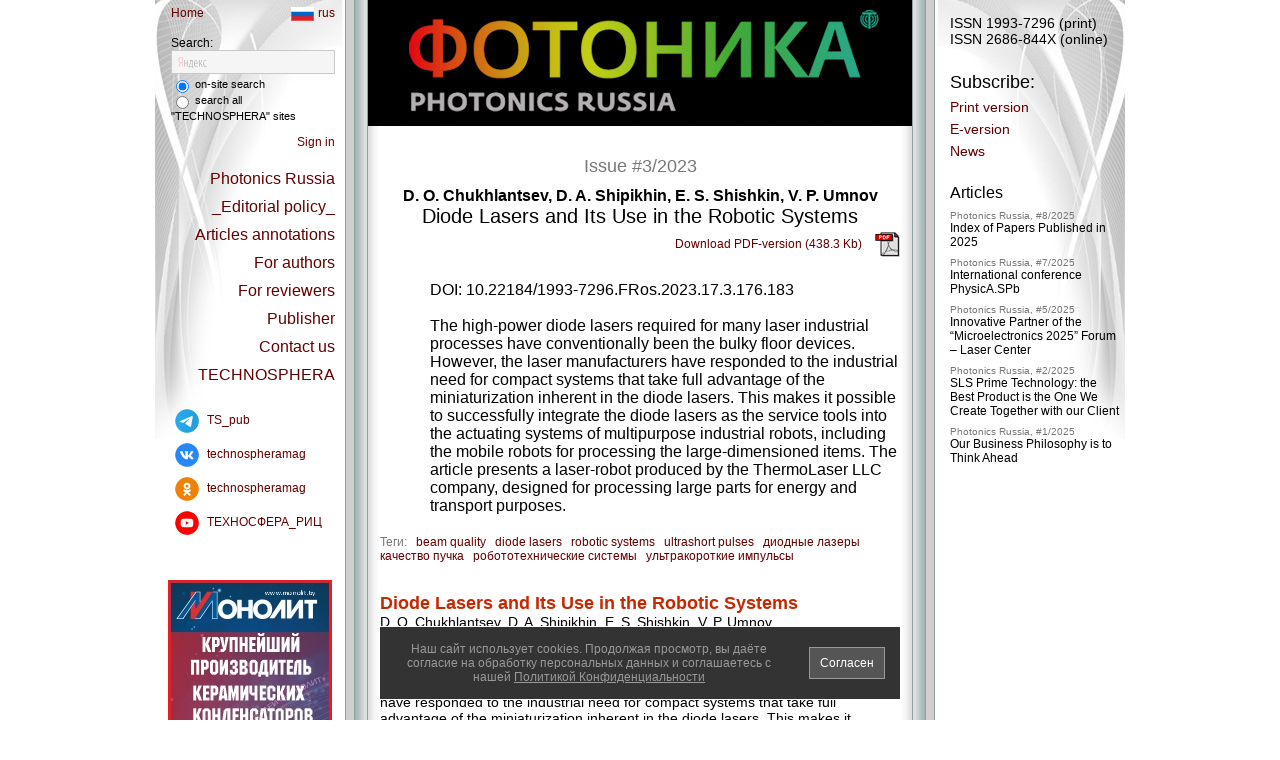

--- FILE ---
content_type: text/html; charset=utf-8
request_url: https://www.photonics.su/journal/article/en/9862?lang=en
body_size: 18417
content:
<!DOCTYPE html>
<html><head>
<meta charset="utf-8">

<title>Фотоника - научно-технический журнал - Фотоника - Диодные лазеры и их использование в робототехнических системах</title>
<meta name="keywords" content="...">
<meta name="description" content="...">




<meta property="og:image" content="/images/ready/21/186_296717.jpg" />






<meta name="yandex-verification" content="" />

<link href="https://www.photonics.su/main8.css" rel="STYLESHEET" type="text/css" />
<link rel="icon" href="/favicon_photon.ico" type="image/x-icon">
<link rel="shortcut icon" href="/favicon_photon.ico" type="image/x-icon">
<script type="text/javascript" src="https://www.photonics.su/js/jquery.js"></script>
<script type="text/javascript" src="https://www.photonics.su/js/jquery.dimensions.js"></script>
<script type="text/javascript" src="https://www.photonics.su/js/browser.js"></script>
<script type="text/javascript" src="https://www.photonics.su/js/supermodal.js"></script>
<script type="text/javascript" src="https://www.photonics.su/js/foto.js"></script>

<script type="text/javascript">//<![CDATA[

var redirectMode=0;
var modalAjaxSgn=-1;


// Возвращает значение куки
function getCookie(name) {
  var matches = document.cookie.match(new RegExp(
    "(?:^|; )" + name.replace(/([\.$?*|{}\(\)\[\]\\\/\+^])/g, '\\$1') + "=([^;]*)"
  ));
  // return matches ? decodeURIComponent(matches[1]) : '';
  return matches ? matches[1] : '';
}


function get_with_www(url){
  var s=url+'/';
  if (s.match(/^https?\:\/\/[^\.\?]+\.[^\.\?]+(\/|\?)/i))
    url=url.replace(/^http\:\/\//i,'http://www.').replace(/^https\:\/\//i,'https://www.');
  return url;
}


// Редирект на url с www
function redirect_mode(){
  if (0) return false;
  var url=document.location.href;
  var url2=get_with_www(url);
  if (url!=url2) {
    redirectMode=1;
    document.location.href=url2;
  };
};
redirect_mode();


$(document).ready(function(){
  if (redirectMode) return false;
  
    $('#smpLoginForm').attr('action',get_with_www($('#smpLoginForm').attr('action')));
  

  if ($('#BlockTaggedArticles').length==0) $('#BlockArticles').show();
  if ($('#BlockTaggedReports').length==0) $('#BlockReports').show();
  if ($('#BlockTaggedEvents').length==0) $('#BlockEvents').show();
  if ($('#BlockTaggedNews').length==0 && $('#BlockNews a.hidden').length)
    $('#BlockNews').show();

  modalAjaxDone ();

  $('a.a_link').each(function(n,el) { $(el).attr('href', $(el).attr('data-href')); });

  $('#DOM_loading').hide();
  $('#DOM_ready').show();

  $('#reklama_links_1').css('height',$('#reklama_links_2').height()+'px');

  $(window).resize(function(){ resize_win(); });
  ysearch_focus(0);

  $('div.panel_left, div.panel_right').addClass('height100');
  $('div.panel_left').prepend(
    '<div class="height100" style="position:absolute; left:0px; top:0px; z-index:2;'+
    ' background:url(/img/tsphera/shadow_left.png) repeat-y left top; width:10px"></div>'+
    '<a class="ui" href="javascript:void(0)" onclick="this.blur(); return panel_hide()">'+
    '<div class="height100" style="position:absolute; right:-14px; top:0px; z-index:2;'+
    ' background:url(/img/tsphera/bg_bar_left.gif) repeat-y left top; width:14px">'+
    '<img src="/img/tsphera/arrow_col_left.gif" width="6" height="9" alt=""'+
    ' style="position:absolute; right:4px; top:327px; border:none" /></div></a>'+
    '<div class="height100" style="position:absolute; right:-24px; top:0px;'+
    ' background:url(/img/tsphera/shadow_left.png) repeat-y left top; width:10px"></div>'
  );
  $('div.panel_right').prepend(
    '<div class="height100" style="position:absolute; right:0px; top:0px; z-index:2;'+
    ' background:url(/img/tsphera/shadow_right.png) repeat-y right top; width:10px"></div>'+
    '<a class="ui" href="javascript:void(0)" onclick="this.blur(); return panel_hide()">'+
    '<div class="height100" style="position:absolute; left:-14px; top:0px; z-index:2;'+
    ' background:url(/img/tsphera/bg_bar_right.gif) repeat-y right top; width:14px">'+
    '<img src="/img/tsphera/arrow_col_right.gif" width="6" height="9" alt=""'+
    ' style="position:absolute; left:4px; top:327px; border:none" /></div></a>'+
    '<div class="height100" style="position:absolute; left:-24px; top:0px;'+
    ' background:url(/img/tsphera/shadow_right.png) repeat-y right top; width:10px"></div>'
  );
  $('a.panel').attr('href','javascript:void(0)').click(function(){
    var id=$(this).blur().attr('name');
    var el=$('#'+id);
    var side = $(el).hasClass('panel_left') ? 'left' : 'right';
    if ($(el).filter(':visible').length>0) {
      $(this).removeClass('lite');
      $(el).animate(side=='left' ? {left:'39px'} : {right:'0px'},400,function(){
        $(this).css('visibility','hidden');
        $('#'+side+'_hidden_col').css('visibility','visible');
      });
      return false;
    };
    $('a.panel').filter('.lite').removeClass('lite');
    $(this).addClass('lite');
    $('div.panel_left:visible').animate({left:'39px'},400,function(){
      $(this).css('visibility','hidden');
      if (side=='right') $('#left_hidden_col').css('visibility','visible');
      resize_win();
    });
    $('div.panel_right:visible').animate({right:'0px'},400,function(){
      $(this).css('visibility','hidden');
      if (side=='left') $('#right_hidden_col').css('visibility','visible');
      resize_win();
    });
    $('#'+side+'_hidden_col').css('visibility','hidden');
    $(el).css('visibility','visible').animate(side=='left' ? {left:'191px'} : {right:'191px'},
      400, resize_win
    );
    return false;
  });

  setTimeout("resize_win()", 100);
});



function panel_hide () {
  $('a.panel').filter('.lite').click();
  return false;
};


function resize_win() {
  var h=$('body').height();
  $('.height100').css('min-height', '1px');
  $.each($('.height100'),function(n,el){
    var h2=$(el).height();
    h=h<h2 ? h2 : h;
  });
  $('.height100').css('min-height', h+'px');
};



// AJAX-запрос с окрытием и обновлением модального окна
function modalAjaxStart (url, params, func, nocancel, nowait) {
  if (!nowait && nocancel) { $('div.modalHeader div:first, div.modalFooter div:first').html('');
$('div.modalContent div:first').html('<div align="center"><img class="antibot_img middle" src="/img/tsphera/wait.gif" width="75" height="50" alt="" /></div>');
if ($('#superModalOverlay').css('display')=='none')
  superModalShow("#header=div.modalHeader;content=div.modalContent;footer=div.modalFooter;valign=middle;width=350;height=200;closeEsc=0");
  superModalTune();
 };
  if (!nowait && !nocancel) { $('div.modalHeader div:first').html('');

$('div.modalContent div:first').html('<div align="center"><img class="antibot_img middle" src="/img/tsphera/wait.gif" width="75" height="50" alt="" /></div>');

$('div.modalFooter div:first').html('<input type="submit" onclick="modalAjaxDone(); return false" value=" Отмена " />');

if ($('#superModalOverlay').css('display')=='none')
  superModalShow("#header=div.modalHeader;content=div.modalContent;footer=div.modalFooter;valign=middle;width=350;height=200;closeEsc=1");
superModalTune(modalAjaxDone);
 };
  var el=$('div.modalContent div:first');
  $.getJSON(url, params, function (obj) {
    if ($('div.modalContent').css('display')=='none') {
      modalAjaxDone();
      if (typeof func === 'function') func(obj);
      return false;
    }
    if (obj.result!=0) {
     $('div.modalHeader div:first, div.modalFooter div:first').html('');
$('div.modalContent div:first').html('<div style="text-align:center"><span class="bigger2 error">Извините, внутренняя ошибка сервера</span><span class="norm"><br><br><a class="ui" target="_top" href="https://www.photonics.su/">Фотоника</a></span></div>');
if ($('#superModalOverlay').css('display')=='none') superModalShow("#header=div.modalHeader;content=div.modalContent;footer=div.modalFooter;valign=middle;width=500;height=250;closeEsc=1");
superModalTune(modalAjaxDone);

      return false;
    }
    if (obj.sgn==modalAjaxSgn) {
      if (obj.header!=='undefined') $('div.modalHeader div:first').html(obj.header);
      if (obj.content!=='undefined') $(el).html(obj.content);
      if (obj.footer!=='undefined') $('div.modalFooter div:first').html(obj.footer);
      superModalTune(modalAjaxDone);
      // $('div.modalHeader, div.modalContent, div.modalFooter').find('input').addClass('input_ie6hack');
    };
    if (typeof func === 'function') func(obj);
  });
  return false;
};



function modalAjaxDone () {
  modalAjaxSgn=-1;
  if ($('#superModalOverlay').css('display')!='none') superModalClose();
  $('div.modalContent, div.modalHeader, div.modalFooter').remove();
  $('<div class="modalHeader" style="display:none"><div style="padding:20px 20px 15px 20px" align="center"></div></div><div class="modalContent" style="display:none"><div style="padding:0 20px 0 20px"></div></div><div class="modalFooter" style="display:none"><div style="padding:20px 20px 20px 20px" align="center"></div></div>').appendTo('body');
  return false;
};


function superModalShowAndTune (w,h,esc) {
  superModalShow("#header=div.modalHeader;content=div.modalContent;footer=div.modalFooter;valign=middle;width="+w+";height="+h+";closeEsc="+esc);
  superModalTune();
};


function ysearch_focus(f) {
  if (f)
    $('#ysearch_div').css('background','#f5f5f5');
  if (!f && !$('#ysearch_input').val().match(/\S/))
    $('#ysearch_div').css('background','#f5f5f5 url(/img/tsphera/ysearch_small.gif) no-repeat 6px 6px');
};

function popup_arrow(o) {
  o=$(o).blur().find('img');
  var s=$(o).attr('src');
  $(o).attr('src','/img/tsphera/arrow_small_'+(s.match(/dn\.gif/) ? 'up' : 'dn')+'.gif');
  resize_win();
  return false;
};

//]]></script>


<style>
div.smap { display:none; }
</style>
</head>
<body>


<!-- Картинка/текст для социалок -->
<div style="display:none">

<img src="/images/ready/21/186_296717.jpg" />
<p>DOI: 10.22184/1993-7296.FRos.2023.17.3.176.183<br><br>The high-power diode lasers required for many laser industrial processes have conventionally been the bulky floor devices. However, the laser manufacturers have responded to the industrial need for compact systems that take full advantage of the miniaturization inherent in the diode lasers. This makes it possible to successfully integrate the diode lasers as the service tools into the actuating systems of multipurpose industrial robots, including the mobile robots for processing the large-­dimensioned items. The article presents a laser-­robot produced by the ThermoLaser LLC company, designed for processing large parts for energy and transport purposes.</p>

</div>
<!-- Конец Картинка/текст для социалок -->


<div class="smap"><a href="/sitemap.xml">sitemap</a></div>


<!-- ПРЕДУПРЕЖДЕНИЕ О КУКИС -->
<script>
$(document).ready(function(){
  if (getCookie('lama_Cw')!='1') $('#CookieWarning').show();
});
function cookie_warning_off () {
  var date = new Date(new Date().getTime() + 365*24*60*60*1000);
  document.cookie = 'lama_Cw=1; path=/; expires=' + date.toUTCString();
};
</script>
<div id="CookieWarning" style="display:none; position:fixed; left:calc(50% - 261px); bottom:20px; z-index:1000000000; width:490px; padding:0 15px 0 15px; background:#333; border:#fff 1px solid">
<div style="float:left; width:388px; text-align:center; padding:15px 0 15px 0"><span class="smaller1" style="color:#999">
Наш сайт использует cookies.
Продолжая просмотр, вы даёте согласие на обработку персональных данных и соглашаетесь с нашей
<a href="/page/politica_sec" style="color:#999; text-decoration:underline">Политикой Конфиденциальности</a>
</span></div>
<div style="float:right; width:100px; text-align:right; padding:20px 0 5px 0">
<span class="smaller1" onclick="$('#CookieWarning').hide(); cookie_warning_off()" style="background:#555; border:#999 1px solid; display:inline-block; padding:8px 10px 8px 10px; color:#fff; cursor:pointer">Согласен</span>
</div>
<div style="clear:both"></div>
</div>
<!-- /ПРЕДУПРЕЖДЕНИЕ О КУКИС -->



<div id="DOM_loading" align="center"><br></div><div id="DOM_ready" align="center" style="display:none"><div style="width:970px; position:relative; left:0px; top:0px" align="left">


<!-- ЛЕВАЯ КОЛОНКА -->
<div class="height100" align="left"
style="width:190px; float:left; border-right:#969c9d 1px solid; background:#fff url(/img/tsphera/bg_1.jpg) no-repeat left top; position:relative; left:0px; top:0xp; z-index:4">


<!-- МЕНЮ "ГЛАВНАЯ/RUS/ENG" -->
<!--noindex-->
<div style="padding:6px 10px 15px 16px"><span class="smaller1">
<div style="float:left"><a class="title ui" target="_top" href="https://www.photonics.su/">Home</a></div>
<div style="float:right" align="right"><a class="title ui" target="_top" href="https://www.photonics.su/"><img src="/img/tsphera/lang_ru.png" style="width:23px; height:14px; border:none; margin-right:4px; vertical-align:middle" alt="" />rus</a></div>
<div style="clear:both"></div>
</span></div>
<!--/noindex-->
<!-- Конец МЕНЮ "ГЛАВНАЯ/RUS/ENG" -->


<!-- ИМПАКТ-ФАКТОР РИНЦ -->

<!-- Конец ИМПАКТ-ФАКТОР РИНЦ -->


<!-- ПОИСК -->
<script>
function ysearch_submit() {
  var f=document.yandex_search_form;
  f.searchid.value=
    $(f).find('input[name=yandex_search_area]:checked').val()=='1' ? 1510549 : 2065418;
  f.submit();
  return false;
};
</script>
<div style="padding:0px 10px 10px 16px">
<form name="yandex_search_form" method="get" action="https://www.photonics.su/page/ysearch"
onsubmit="return ysearch_submit()">
<input type="hidden" name="searchid" value="1510549" />
<span class="smaller1 std">Search:</span>
<div id="ysearch_div" style="border:#c8c8c8 1px solid; padding:3px 5px 3px 5px; background:#f5f5f5">
<input type="text" id="ysearch_input" name="text" onfocus="ysearch_focus(true)" onblur="ysearch_focus(false)" class="middle" maxlength="255" style="width:150px; background:transparent; border:none; font-size:12px; color:#000" value="" /></div>
<div style="height:3px"></div>
<span class="smaller2 std middle">
<label class="middle"><input name="yandex_search_area" class="box" type="radio" value="2"
checked="checked" />
on-site search</label><br>
<label class="middle"><input name="yandex_search_area" class="box" type="radio" value="1"
 />
search all "TECHNOSPHERA" sites</label>
</span>
</form>
</div>
<!-- Конец ПОИСК -->


<!-- МЕНЮ -->
<!--noindex-->
<div style="padding:0px 10px 10px 15px" align="right"><span class="bigger1 std">

<span class="smaller1"><a class="panel title ui" name="panel_auth">Sign in</a></span>
<div style="height:20px"></div>



<a class="title ui" href="https://www.photonics.su/page/photon_en?lang=en">Photonics Russia</a>
<div style="height:10px"></div>



<a class="title ui" href="https://www.photonics.su/page/editorial_policy_ph?lang=en">_Editorial policy_</a>

<div style="height:10px"></div>


<a class="panel title ui" name="panel_menu_articles_annotations_en">Articles annotations</a>

<div style="height:10px"></div>


<a class="panel title ui" name="panel_menu_for_authors_en">For authors</a>

<div style="height:10px"></div>


<a class="panel title ui" name="panel_menu_for_reviewers_en">For reviewers</a>

<div style="height:10px"></div>


<a class="title ui" href="https://www.photonics.su/page/1897?lang=en">Publisher</a>

<div style="height:10px"></div>


<a class="title ui" href="https://www.photonics.su/page/1912?lang=en">Contact us</a>

<div style="height:10px"></div>


<a class="title ui" href="https://www.photonics.su/page/tsphera_en?lang=en">TECHNOSPHERA</a>

<div style="height:10px"></div>


</span></div>
<!--/noindex-->
<!-- Конец МЕНЮ -->




<!-- СОЦСЕТИ -->
<!--noindex-->
<script>
var socialnet_count=0;
function socialnet_add (site, title, src, href, name) {
  if (site!='photon' && site!='*') return false;
  if (!name) name='';
  socialnet_count++;
  if (socialnet_count==1)
    document.write('<div align="left" style="padding:0 5px 10px 15px"><span class="smaller1" style="vertical-align:middle">');
  document.write(
    '<a class="ui" rel="nofollow" target="_blank" href="'+href+'"><img src="'+src+'" title="'+title+'" alt="" style="display:inline-block; width:24px; height:24px; border:none; margin:5px; vertical-align:middle" /> '+name+'</a><br>'
  );
};




// Команды для размещения ссылок вводите ниже (всё, что выше - не редактировать!):

socialnet_add(
  '*',
  'Telegram',
  '/files/page_attach/0/53.png',
  'https://t.me/TS_pub',
  'TS_pub'
);

socialnet_add(
  '*',
  'ВКонтакте',
  '/files/page_attach/0/51.png',
  'https://www.vk.com/technospheramag',
  'technospheramag'
);

socialnet_add(
  '*',
  'Одноклассники',
  '/files/page_attach/0/52.png',
  'https://ok.ru/group/53337117491357',
  'technospheramag'
);

socialnet_add(
  '*',
  'Youtube',
  '/files/page_attach/0/48.png',
  'https://www.youtube.com/c/ТЕХНОСФЕРА_РИЦ',
  'ТЕХНОСФЕРА_РИЦ'
);

if (socialnet_count>0) document.write('</span></div>');
<!--/noindex-->
</script>
<!-- /СОЦСЕТИ -->



<!-- РЕКЛАМА СЛЕВА -->
<div style="padding:30px 0 40px 0" align="center"><div style="width:164px; overflow:hidden; padding-bottom:10px"><!--noindex--><div style="position:relative; overflow:hidden; width:164px; height:260px"><div style="position:relative; z-index:1"><img title="Монолит" src="/images/adv/10/72_hqy7v.jpeg" style="display:block; width:164px; height:260px; border:none" alt="" /></div><a class="a_link" rel="nofollow" target="_top" href="" data-href="/cgi-bin/tsphera/p_adv.pl?id=1072&sgn=20474&erid=LdtCKAJLk" style="position:absolute; left:0; right:0; top:0; bottom:0; z-index:3"></a></div><!--/noindex--></div></div>
<!-- Конец РЕКЛАМА СЛЕВА -->



<!-- КОПИРАЙТ -->
<div style="padding:0px 10px 10px 20px" align="left"><span class="smaller1 std">
&copy; 2001-2026<br>

<a class="ui" target="_top" href="https://www.technosphera.ru">JSC "TECHNOSPHERA".</a><br>
All rights reserved.<br>

Phone +7 (495) 234-0110<br>
<a href="https://www.technosphera.ru/page/OFERTA">Оферта</a>
<br />
<br />

<!-- Yandex.Metrika informer -->
<a href="https://metrika.yandex.ru/stat/?id=10321768&amp;from=informer"
target="_blank" rel="nofollow"><img src="https://informer.yandex.ru/informer/10321768/3_1_FFFFFFFF_EFEFEFFF_0_pageviews"
style="width:88px; height:31px; border:0;" alt="Яндекс.Метрика" title="Яндекс.Метрика: данные за сегодня (просмотры, визиты и уникальные посетители)" class="ym-advanced-informer" data-cid="10321768" data-lang="ru" /></a>
<!-- /Yandex.Metrika informer -->

<!-- Yandex.Metrika counter -->
<script type="text/javascript" >
   (function(m,e,t,r,i,k,a){m[i]=m[i]||function(){(m[i].a=m[i].a||[]).push(arguments)};
   m[i].l=1*new Date();
   for (var j = 0; j < document.scripts.length; j++) {if (document.scripts[j].src === r) { return; }}
   k=e.createElement(t),a=e.getElementsByTagName(t)[0],k.async=1,k.src=r,a.parentNode.insertBefore(k,a)})
   (window, document, "script", "https://mc.yandex.ru/metrika/tag.js", "ym");

   ym(10321768, "init", {
        clickmap:true,
        trackLinks:true,
        accurateTrackBounce:true
   });
</script>
<noscript><div><img src="https://mc.yandex.ru/watch/10321768" style="position:absolute; left:-9999px;" alt="" /></div></noscript>
<!-- /Yandex.Metrika counter -->

<br>
<a href="http://r8w.ru"> R&W</a>
</span></div>
<!-- Конец КОПИРАЙТ -->






</div>
<!-- Конец ЛЕВАЯ КОЛОНКА -->





<!-- ЛЕВАЯ СВЕРНУТАЯ ФАЛЬШ-КОЛОНКА -->
<div id="left_hidden_col" class="height100" style="width:22px; float:left; position:relative; left:0px; top:0px; background:#d0cecf url(/img/tsphera/bg_bar_left.gif) repeat-y right top; z-index:2">&nbsp;<!-- img src="/img/tsphera/arrow_col_right.gif" width="6" height="9" alt="" style="position:absolute; right:4px; top:327px" / -->
<div class="height100" style="position:absolute; right:-10px; top:0px; background:url(/img/tsphera/shadow_left.png) repeat-y left top; width:10px"></div>
</div>
<!-- Конец ЛЕВАЯ СВЕРНУТАЯ ФАЛЬШ-КОЛОНКА -->





<!-- ПРАВАЯ КОЛОНКА -->
<div class="height100" align="left"
style="width:190px; float:right; border-left:#969c9d 1px solid; background:#fff url(/img/tsphera/bg_2.jpg) no-repeat right top; position:relative; left:0px; top:0xp; z-index:4">


<div style="padding:0px 3px 10px 15px" align="left">



<!-- ISSN -->

<div style="padding:15px 0 25px"><span class="norm std">ISSN 1993-7296 (print)<br>ISSN 2686-844X (online)</span></div>

<!-- /ISSN -->





<!-- АНГЛИЙСКАЯ ВЕРСИЯ -->
<!--noindex-->



<!-- BOOK ORDER (ТЕХНОСФЕРА) -->

<!-- /BOOK ORDER (ТЕХНОСФЕРА) -->



<!-- SUBSCRIBE -->
<div style="padding-bottom:25px"><span class="norm">
<span class="bigger2 std">Subscribe:</span>
<div style="height:6px"></div>
<a href="https://www.photonics.su/journal/order/">Print version</a>
<div style="height:6px"></div>
<a href="https://www.photonics.su/journal/order/?digit=1">E-version</a>
<div style="height:6px"></div>
<a href="https://www.photonics.su/account/?act=dlv">News</a>
</span></div>
<!-- /SUBSCRIBE -->



<!-- RIGHT COLUMN (ENGLISH) -->



<!-- ARTICLES -->


<div id="BlockArticles" style="display:none">
<span class="bigger1 std">Articles</span>
<div style="height:8px"></div>
<span class="smaller3"><a class="gray ui" href="https://www.photonics.su/journal/2025/8">Photonics Russia, #8/2025</a></span><br>
<span class="smaller1"><a class="hidden" href="https://www.photonics.su/journal/article/en/11327?lang=en">Index of Papers Published in 2025</a></span>

<div style="height:8px"></div>
<span class="smaller3"><a class="gray ui" href="https://www.photonics.su/journal/2025/7">Photonics Russia, #7/2025</a></span><br>
<span class="smaller1"><a class="hidden" href="https://www.photonics.su/journal/article/11289?lang=en">International conference PhysicA.SPb</a></span>

<div style="height:8px"></div>
<span class="smaller3"><a class="gray ui" href="https://www.photonics.su/journal/2025/5">Photonics Russia, #5/2025</a></span><br>
<span class="smaller1"><a class="hidden" href="https://www.photonics.su/journal/article/en/11107?lang=en">Innovative Partner of the “Microelectronics 2025” Forum – ​Laser Center</a></span>

<div style="height:8px"></div>
<span class="smaller3"><a class="gray ui" href="https://www.photonics.su/journal/2025/2">Photonics Russia, #2/2025</a></span><br>
<span class="smaller1"><a class="hidden" href="https://www.photonics.su/journal/article/en/10851?lang=en">SLS Prime Technology: the Best Product is the One We Create Together with our Client</a></span>

<div style="height:8px"></div>
<span class="smaller3"><a class="gray ui" href="https://www.photonics.su/journal/2025/1">Photonics Russia, #1/2025</a></span><br>
<span class="smaller1"><a class="hidden" href="https://www.photonics.su/journal/article/en/10820?lang=en">Our Business Philosophy is to Think Ahead</a></span>
<div style="height:25px"></div></div>

<!-- /ARTICLES -->



<!-- /RIGHT COLUMN (ENGLISH) -->



<!--/noindex-->
<!-- /АНГЛИЙСКАЯ ВЕРСИЯ -->




</div>



</div>
<!-- Конец ПРАВАЯ КОЛОНКА -->




<!-- ПРАВАЯ СВЕРНУТАЯ ФАЛЬШ-КОЛОНКА -->
<div id="right_hidden_col" class="height100" style="width:22px; float:right; position:relative; left:0px; top:0px; background:#d0cecf url(/img/tsphera/bg_bar_right.gif) repeat-y left top; z-index:2">&nbsp;<!-- img src="/img/tsphera/arrow_col_left.gif" width="6" height="9" alt="" style="position:absolute; left:4px; top:327px" / -->
<div class="height100" style="position:absolute; left:-10px; top:0px; background:url(/img/tsphera/shadow_right.png) repeat-y right top; width:10px"></div>
</div>
<!-- Конец ПРАВАЯ СВЕРНУТАЯ ФАЛЬШ-КОЛОНКА -->





<!-- ПАНЕЛЬ "АВТОРИЗАЦИЯ" -->
<!--noindex-->
<div id="panel_auth" class="panel_left">
<div style="padding-top:60px" align="center"><span class="norm std">

<script type="text/javascript">//<![CDATA[
function smpValidLoginForm() {
var v={ status: 0 };
var f=document.smpLoginForm;
if (!f.login_email.value.match(/\S/) || !f.login_password.value.match(/\S/)) v.status=1;
return v; };
function do_login() {
  var res=smpValidLoginForm();
  if (res.status==1) $('#login_alert').html('Введите e-mail и пароль');
  return res.status==0;
};
//]]></script>
<span class="bigger2">Sign in:</span><br><br>
<form name="smpLoginForm" id="smpLoginForm" method="post" action="https://www.photonics.su/account/" onsubmit="return do_login()">
<input
type="hidden" name="act" value="login" /><input
type="hidden" name="redirect" value="/journal/article/en/9862/?p=1" />
Your e-mail:<br>
<input type="text" name="login_email" class="smaller1" maxlength="64" value="" style="width:90px" onfocus="$('#login_alert').html('&nbsp;')" />
<div style="height:10px"></div>
Password:<br>
<input type="password" name="login_password" autocomplete="off" class="smaller1" maxlength="64" value="" style="width:90px" onfocus="$('#login_alert').html('&nbsp;')" />
<div style="height:10px"></div>
<span class="smaller1"><div><label><input type="checkbox" class="box" name="login_store" value="1"  /> - Keep me signed in on this computer</label></div></span>
<div style="height:10px"></div>
<input type="submit" class="button_smaller1" value=" Log in " />
<div style="height:10px"></div>
<span id="login_alert" class="smaller1 error">&nbsp;</span>
<div style="height:20px"></div>
<a class="title ui" href="https://www.photonics.su/account/reg/">Create your account</a>
<div style="height:10px"></div>
<a class="title ui" href="https://www.photonics.su/account/password/">Forgot your password?</a>
</form>

</span></div></div>
<!--/noindex-->
<!-- Конец ПАНЕЛЬ "АВТОРИЗАЦИЯ" -->




<!-- ПАНЕЛЬ "КНИГИ" (слева, Техносфера) -->

<!-- Конец ПАНЕЛЬ "КНИГИ" (слева, Техносфера) -->




<!-- ПАНЕЛЬ "АРХИВ ЖУРНАЛА" -->


<!--noindex-->
<div id="panel_archive" class="panel_left">
<div style="padding-top:60px" align="center"><span class="bigger1 std">
<span class="bigger2">Архив журнала:</span><br><br>
<span style="line-height:150%">
<a class="title ui" href="https://www.photonics.su/journal/2025">2025</a><br><a class="title ui" href="https://www.photonics.su/journal/2024">2024</a><br><a class="title ui" href="https://www.photonics.su/journal/2023">2023</a><br><a class="title ui" href="https://www.photonics.su/journal/2022">2022</a><br><a class="title ui" href="https://www.photonics.su/journal/2021">2021</a><br><a class="title ui" href="https://www.photonics.su/journal/2020">2020</a><br><a class="title ui" href="https://www.photonics.su/journal/2019">2019</a><br><a class="title ui" href="https://www.photonics.su/journal/2018">2018</a><br><a class="title ui" href="https://www.photonics.su/journal/2017">2017</a><br><a class="title ui" href="https://www.photonics.su/journal/2016">2016</a><br><a class="title ui" href="https://www.photonics.su/journal/2015">2015</a><br><a class="title ui" href="https://www.photonics.su/journal/2014">2014</a><br><a class="title ui" href="https://www.photonics.su/journal/2013">2013</a><br><a class="title ui" href="https://www.photonics.su/journal/2012">2012</a><br><a class="title ui" href="https://www.photonics.su/journal/2011">2011</a><br><a class="title ui" href="https://www.photonics.su/journal/2010">2010</a><br><a class="title ui" href="https://www.photonics.su/journal/2009">2009</a><br><a class="title ui" href="https://www.photonics.su/journal/2008">2008</a><br><a class="title ui" href="https://www.photonics.su/journal/2007">2007</a><br>
</span></span></div></div>
<!--/noindex-->

<!-- Конец ПАНЕЛЬ "АРХИВ ЖУРНАЛА" -->




<!-- ПАНЕЛИ РУБРИК ТИПОВЫХ НА АНГЛ.ЯЗЫКЕ -->

<!--noindex-->

<div id="panel_menu_for_authors_en" class="panel_left">
<div style="padding-top:60px" align="center"><span class="norm std">
<span class="bigger2">FOR AUTHORS:</span><br><br>

<a class="title ui" href="https://www.photonics.su/page/info_for_authors_ph?lang=en">For authors</a>
<div style="height:10px"></div>

</span></div></div>

<div id="panel_menu_for_reviewers_en" class="panel_left">
<div style="padding-top:60px" align="center"><span class="norm std">
<span class="bigger2">FOR REVIEWERS:</span><br><br>

<a class="title ui" href="https://www.photonics.su/page/1929?lang=en">Reviewing</a>
<div style="height:10px"></div>

</span></div></div>

<!--/noindex-->

<!-- /ПАНЕЛИ РУБРИК ТИПОВЫХ НА АНГЛ.ЯЗЫКЕ -->




<!-- ПАНЕЛЬ ВЫПУСКОВ ЖУРНАЛОВ НА АНГЛ.ЯЗЫКЕ -->

<!--noindex-->
<div id="panel_menu_articles_annotations_en" class="panel_left">
<div style="padding-top:60px" align="center"><span class="norm std">
<span class="bigger2">Articles annotations:</span><br><br>



  <div class="_item" style="padding-bottom:10px">
  <span class="bigger2 a"
    onclick="$(this).parents('div._item').find('div._list').toggle(); resize_win()">2025</span>
  <div class="_list" style="display:none; padding-top:5px">

  <a class="title ui" href="https://www.photonics.su/journal/2025/1/annotations?lang=en">Issue #1</a>
  <div style="height:5px"></div>

  <a class="title ui" href="https://www.photonics.su/journal/2025/2/annotations?lang=en">Issue #2</a>
  <div style="height:5px"></div>

  <a class="title ui" href="https://www.photonics.su/journal/2025/3/annotations?lang=en">Issue #3</a>
  <div style="height:5px"></div>

  <a class="title ui" href="https://www.photonics.su/journal/2025/4/annotations?lang=en">Issue #4</a>
  <div style="height:5px"></div>

  <a class="title ui" href="https://www.photonics.su/journal/2025/5/annotations?lang=en">Issue #5</a>
  <div style="height:5px"></div>

  <a class="title ui" href="https://www.photonics.su/journal/2025/6/annotations?lang=en">Issue #6</a>
  <div style="height:5px"></div>

  <a class="title ui" href="https://www.photonics.su/journal/2025/7/annotations?lang=en">Issue #7</a>
  <div style="height:5px"></div>

  <a class="title ui" href="https://www.photonics.su/journal/2025/8/annotations?lang=en">Issue #8</a>
  <div style="height:5px"></div>

  </div></div>



  <div class="_item" style="padding-bottom:10px">
  <span class="bigger2 a"
    onclick="$(this).parents('div._item').find('div._list').toggle(); resize_win()">2024</span>
  <div class="_list" style="display:none; padding-top:5px">

  <a class="title ui" href="https://www.photonics.su/journal/2024/1/annotations?lang=en">Issue #1</a>
  <div style="height:5px"></div>

  <a class="title ui" href="https://www.photonics.su/journal/2024/2/annotations?lang=en">Issue #2</a>
  <div style="height:5px"></div>

  <a class="title ui" href="https://www.photonics.su/journal/2024/3/annotations?lang=en">Issue #3</a>
  <div style="height:5px"></div>

  <a class="title ui" href="https://www.photonics.su/journal/2024/4/annotations?lang=en">Issue #4</a>
  <div style="height:5px"></div>

  <a class="title ui" href="https://www.photonics.su/journal/2024/5/annotations?lang=en">Issue #5</a>
  <div style="height:5px"></div>

  <a class="title ui" href="https://www.photonics.su/journal/2024/6/annotations?lang=en">Issue #6</a>
  <div style="height:5px"></div>

  <a class="title ui" href="https://www.photonics.su/journal/2024/7/annotations?lang=en">Issue #7</a>
  <div style="height:5px"></div>

  <a class="title ui" href="https://www.photonics.su/journal/2024/8/annotations?lang=en">Issue #8</a>
  <div style="height:5px"></div>

  </div></div>



  <div class="_item" style="padding-bottom:10px">
  <span class="bigger2 a"
    onclick="$(this).parents('div._item').find('div._list').toggle(); resize_win()">2023</span>
  <div class="_list" style="display:none; padding-top:5px">

  <a class="title ui" href="https://www.photonics.su/journal/2023/1/annotations?lang=en">Issue #1</a>
  <div style="height:5px"></div>

  <a class="title ui" href="https://www.photonics.su/journal/2023/2/annotations?lang=en">Issue #2</a>
  <div style="height:5px"></div>

  <a class="title ui" href="https://www.photonics.su/journal/2023/3/annotations?lang=en">Issue #3</a>
  <div style="height:5px"></div>

  <a class="title ui" href="https://www.photonics.su/journal/2023/4/annotations?lang=en">Issue #4</a>
  <div style="height:5px"></div>

  <a class="title ui" href="https://www.photonics.su/journal/2023/5/annotations?lang=en">Issue #5</a>
  <div style="height:5px"></div>

  <a class="title ui" href="https://www.photonics.su/journal/2023/6/annotations?lang=en">Issue #6</a>
  <div style="height:5px"></div>

  <a class="title ui" href="https://www.photonics.su/journal/2023/7/annotations?lang=en">Issue #7</a>
  <div style="height:5px"></div>

  <a class="title ui" href="https://www.photonics.su/journal/2023/8/annotations?lang=en">Issue #8</a>
  <div style="height:5px"></div>

  </div></div>



  <div class="_item" style="padding-bottom:10px">
  <span class="bigger2 a"
    onclick="$(this).parents('div._item').find('div._list').toggle(); resize_win()">2022</span>
  <div class="_list" style="display:none; padding-top:5px">

  <a class="title ui" href="https://www.photonics.su/journal/2022/1/annotations?lang=en">Issue #1</a>
  <div style="height:5px"></div>

  <a class="title ui" href="https://www.photonics.su/journal/2022/2/annotations?lang=en">Issue #2</a>
  <div style="height:5px"></div>

  <a class="title ui" href="https://www.photonics.su/journal/2022/3/annotations?lang=en">Issue #3</a>
  <div style="height:5px"></div>

  <a class="title ui" href="https://www.photonics.su/journal/2022/4/annotations?lang=en">Issue #4</a>
  <div style="height:5px"></div>

  <a class="title ui" href="https://www.photonics.su/journal/2022/5/annotations?lang=en">Issue #5</a>
  <div style="height:5px"></div>

  <a class="title ui" href="https://www.photonics.su/journal/2022/6/annotations?lang=en">Issue #6</a>
  <div style="height:5px"></div>

  <a class="title ui" href="https://www.photonics.su/journal/2022/7/annotations?lang=en">Issue #7</a>
  <div style="height:5px"></div>

  <a class="title ui" href="https://www.photonics.su/journal/2022/8/annotations?lang=en">Issue #8</a>
  <div style="height:5px"></div>

  </div></div>



  <div class="_item" style="padding-bottom:10px">
  <span class="bigger2 a"
    onclick="$(this).parents('div._item').find('div._list').toggle(); resize_win()">2021</span>
  <div class="_list" style="display:none; padding-top:5px">

  <a class="title ui" href="https://www.photonics.su/journal/2021/1/annotations?lang=en">Issue #1</a>
  <div style="height:5px"></div>

  <a class="title ui" href="https://www.photonics.su/journal/2021/2/annotations?lang=en">Issue #2</a>
  <div style="height:5px"></div>

  <a class="title ui" href="https://www.photonics.su/journal/2021/3/annotations?lang=en">Issue #3</a>
  <div style="height:5px"></div>

  <a class="title ui" href="https://www.photonics.su/journal/2021/4/annotations?lang=en">Issue #4</a>
  <div style="height:5px"></div>

  <a class="title ui" href="https://www.photonics.su/journal/2021/5/annotations?lang=en">Issue #5</a>
  <div style="height:5px"></div>

  <a class="title ui" href="https://www.photonics.su/journal/2021/6/annotations?lang=en">Issue #6</a>
  <div style="height:5px"></div>

  <a class="title ui" href="https://www.photonics.su/journal/2021/7/annotations?lang=en">Issue #7</a>
  <div style="height:5px"></div>

  <a class="title ui" href="https://www.photonics.su/journal/2021/8/annotations?lang=en">Issue #8</a>
  <div style="height:5px"></div>

  </div></div>



  <div class="_item" style="padding-bottom:10px">
  <span class="bigger2 a"
    onclick="$(this).parents('div._item').find('div._list').toggle(); resize_win()">2020</span>
  <div class="_list" style="display:none; padding-top:5px">

  <a class="title ui" href="https://www.photonics.su/journal/2020/1/annotations?lang=en">Issue #1</a>
  <div style="height:5px"></div>

  <a class="title ui" href="https://www.photonics.su/journal/2020/2/annotations?lang=en">Issue #2</a>
  <div style="height:5px"></div>

  <a class="title ui" href="https://www.photonics.su/journal/2020/3/annotations?lang=en">Issue #3</a>
  <div style="height:5px"></div>

  <a class="title ui" href="https://www.photonics.su/journal/2020/4/annotations?lang=en">Issue #4</a>
  <div style="height:5px"></div>

  <a class="title ui" href="https://www.photonics.su/journal/2020/5/annotations?lang=en">Issue #5</a>
  <div style="height:5px"></div>

  <a class="title ui" href="https://www.photonics.su/journal/2020/6/annotations?lang=en">Issue #6</a>
  <div style="height:5px"></div>

  <a class="title ui" href="https://www.photonics.su/journal/2020/7/annotations?lang=en">Issue #7</a>
  <div style="height:5px"></div>

  <a class="title ui" href="https://www.photonics.su/journal/2020/8/annotations?lang=en">Issue #8</a>
  <div style="height:5px"></div>

  </div></div>



  <div class="_item" style="padding-bottom:10px">
  <span class="bigger2 a"
    onclick="$(this).parents('div._item').find('div._list').toggle(); resize_win()">2019</span>
  <div class="_list" style="display:none; padding-top:5px">

  <a class="title ui" href="https://www.photonics.su/journal/2019/1/annotations?lang=en">Issue #1</a>
  <div style="height:5px"></div>

  <a class="title ui" href="https://www.photonics.su/journal/2019/2/annotations?lang=en">Issue #2</a>
  <div style="height:5px"></div>

  <a class="title ui" href="https://www.photonics.su/journal/2019/3/annotations?lang=en">Issue #3</a>
  <div style="height:5px"></div>

  <a class="title ui" href="https://www.photonics.su/journal/2019/4/annotations?lang=en">Issue #4</a>
  <div style="height:5px"></div>

  <a class="title ui" href="https://www.photonics.su/journal/2019/5/annotations?lang=en">Issue #5</a>
  <div style="height:5px"></div>

  <a class="title ui" href="https://www.photonics.su/journal/2019/6/annotations?lang=en">Issue #6</a>
  <div style="height:5px"></div>

  <a class="title ui" href="https://www.photonics.su/journal/2019/7/annotations?lang=en">Issue #7</a>
  <div style="height:5px"></div>

  <a class="title ui" href="https://www.photonics.su/journal/2019/8/annotations?lang=en">Issue #8</a>
  <div style="height:5px"></div>

  </div></div>



  <div class="_item" style="padding-bottom:10px">
  <span class="bigger2 a"
    onclick="$(this).parents('div._item').find('div._list').toggle(); resize_win()">2018</span>
  <div class="_list" style="display:none; padding-top:5px">

  <a class="title ui" href="https://www.photonics.su/journal/2018/1/annotations?lang=en">Issue #1</a>
  <div style="height:5px"></div>

  <a class="title ui" href="https://www.photonics.su/journal/2018/2/annotations?lang=en">Issue #2</a>
  <div style="height:5px"></div>

  <a class="title ui" href="https://www.photonics.su/journal/2018/3/annotations?lang=en">Issue #3</a>
  <div style="height:5px"></div>

  <a class="title ui" href="https://www.photonics.su/journal/2018/4/annotations?lang=en">Issue #4</a>
  <div style="height:5px"></div>

  <a class="title ui" href="https://www.photonics.su/journal/2018/5/annotations?lang=en">Issue #5</a>
  <div style="height:5px"></div>

  <a class="title ui" href="https://www.photonics.su/journal/2018/6/annotations?lang=en">Issue #6</a>
  <div style="height:5px"></div>

  <a class="title ui" href="https://www.photonics.su/journal/2018/7/annotations?lang=en">Issue #7</a>
  <div style="height:5px"></div>

  <a class="title ui" href="https://www.photonics.su/journal/2018/8/annotations?lang=en">Issue #8</a>
  <div style="height:5px"></div>

  </div></div>



  <div class="_item" style="padding-bottom:10px">
  <span class="bigger2 a"
    onclick="$(this).parents('div._item').find('div._list').toggle(); resize_win()">2017</span>
  <div class="_list" style="display:none; padding-top:5px">

  <a class="title ui" href="https://www.photonics.su/journal/2017/1/annotations?lang=en">Issue #1</a>
  <div style="height:5px"></div>

  <a class="title ui" href="https://www.photonics.su/journal/2017/2/annotations?lang=en">Issue #2</a>
  <div style="height:5px"></div>

  <a class="title ui" href="https://www.photonics.su/journal/2017/3/annotations?lang=en">Issue #3</a>
  <div style="height:5px"></div>

  <a class="title ui" href="https://www.photonics.su/journal/2017/4/annotations?lang=en">Issue #4</a>
  <div style="height:5px"></div>

  <a class="title ui" href="https://www.photonics.su/journal/2017/5/annotations?lang=en">Issue #5</a>
  <div style="height:5px"></div>

  <a class="title ui" href="https://www.photonics.su/journal/2017/6/annotations?lang=en">Issue #6</a>
  <div style="height:5px"></div>

  <a class="title ui" href="https://www.photonics.su/journal/2017/7/annotations?lang=en">Issue #7</a>
  <div style="height:5px"></div>

  <a class="title ui" href="https://www.photonics.su/journal/2017/8/annotations?lang=en">Issue #8</a>
  <div style="height:5px"></div>

  </div></div>



  <div class="_item" style="padding-bottom:10px">
  <span class="bigger2 a"
    onclick="$(this).parents('div._item').find('div._list').toggle(); resize_win()">2016</span>
  <div class="_list" style="display:none; padding-top:5px">

  <a class="title ui" href="https://www.photonics.su/journal/2016/1/annotations?lang=en">Issue #1</a>
  <div style="height:5px"></div>

  <a class="title ui" href="https://www.photonics.su/journal/2016/2/annotations?lang=en">Issue #2</a>
  <div style="height:5px"></div>

  <a class="title ui" href="https://www.photonics.su/journal/2016/3/annotations?lang=en">Issue #3</a>
  <div style="height:5px"></div>

  <a class="title ui" href="https://www.photonics.su/journal/2016/4/annotations?lang=en">Issue #4</a>
  <div style="height:5px"></div>

  <a class="title ui" href="https://www.photonics.su/journal/2016/5/annotations?lang=en">Issue #5</a>
  <div style="height:5px"></div>

  <a class="title ui" href="https://www.photonics.su/journal/2016/6/annotations?lang=en">Issue #6</a>
  <div style="height:5px"></div>

  </div></div>



  <div class="_item" style="padding-bottom:10px">
  <span class="bigger2 a"
    onclick="$(this).parents('div._item').find('div._list').toggle(); resize_win()">2015</span>
  <div class="_list" style="display:none; padding-top:5px">

  <a class="title ui" href="https://www.photonics.su/journal/2015/1/annotations?lang=en">Issue #1</a>
  <div style="height:5px"></div>

  <a class="title ui" href="https://www.photonics.su/journal/2015/2/annotations?lang=en">Issue #2</a>
  <div style="height:5px"></div>

  <a class="title ui" href="https://www.photonics.su/journal/2015/3/annotations?lang=en">Issue #3</a>
  <div style="height:5px"></div>

  <a class="title ui" href="https://www.photonics.su/journal/2015/4/annotations?lang=en">Issue #4</a>
  <div style="height:5px"></div>

  <a class="title ui" href="https://www.photonics.su/journal/2015/5/annotations?lang=en">Issue #5</a>
  <div style="height:5px"></div>

  <a class="title ui" href="https://www.photonics.su/journal/2015/6/annotations?lang=en">Issue #6</a>
  <div style="height:5px"></div>

  </div></div>



  <div class="_item" style="padding-bottom:10px">
  <span class="bigger2 a"
    onclick="$(this).parents('div._item').find('div._list').toggle(); resize_win()">2014</span>
  <div class="_list" style="display:none; padding-top:5px">

  <a class="title ui" href="https://www.photonics.su/journal/2014/1/annotations?lang=en">Issue #1</a>
  <div style="height:5px"></div>

  <a class="title ui" href="https://www.photonics.su/journal/2014/2/annotations?lang=en">Issue #2</a>
  <div style="height:5px"></div>

  <a class="title ui" href="https://www.photonics.su/journal/2014/3/annotations?lang=en">Issue #3</a>
  <div style="height:5px"></div>

  <a class="title ui" href="https://www.photonics.su/journal/2014/4/annotations?lang=en">Issue #4</a>
  <div style="height:5px"></div>

  <a class="title ui" href="https://www.photonics.su/journal/2014/5/annotations?lang=en">Issue #5</a>
  <div style="height:5px"></div>

  <a class="title ui" href="https://www.photonics.su/journal/2014/6/annotations?lang=en">Issue #6</a>
  <div style="height:5px"></div>

  </div></div>



  <div class="_item" style="padding-bottom:10px">
  <span class="bigger2 a"
    onclick="$(this).parents('div._item').find('div._list').toggle(); resize_win()">2013</span>
  <div class="_list" style="display:none; padding-top:5px">

  <a class="title ui" href="https://www.photonics.su/journal/2013/1/annotations?lang=en">Issue #1</a>
  <div style="height:5px"></div>

  <a class="title ui" href="https://www.photonics.su/journal/2013/2/annotations?lang=en">Issue #2</a>
  <div style="height:5px"></div>

  <a class="title ui" href="https://www.photonics.su/journal/2013/3/annotations?lang=en">Issue #3</a>
  <div style="height:5px"></div>

  <a class="title ui" href="https://www.photonics.su/journal/2013/4/annotations?lang=en">Issue #4</a>
  <div style="height:5px"></div>

  <a class="title ui" href="https://www.photonics.su/journal/2013/5/annotations?lang=en">Issue #5</a>
  <div style="height:5px"></div>

  <a class="title ui" href="https://www.photonics.su/journal/2013/6/annotations?lang=en">Issue #6</a>
  <div style="height:5px"></div>

  </div></div>



  <div class="_item" style="padding-bottom:10px">
  <span class="bigger2 a"
    onclick="$(this).parents('div._item').find('div._list').toggle(); resize_win()">2012</span>
  <div class="_list" style="display:none; padding-top:5px">

  <a class="title ui" href="https://www.photonics.su/journal/2012/1/annotations?lang=en">Issue #1</a>
  <div style="height:5px"></div>

  <a class="title ui" href="https://www.photonics.su/journal/2012/2/annotations?lang=en">Issue #2</a>
  <div style="height:5px"></div>

  <a class="title ui" href="https://www.photonics.su/journal/2012/3/annotations?lang=en">Issue #3</a>
  <div style="height:5px"></div>

  <a class="title ui" href="https://www.photonics.su/journal/2012/4/annotations?lang=en">Issue #4</a>
  <div style="height:5px"></div>

  <a class="title ui" href="https://www.photonics.su/journal/2012/5/annotations?lang=en">Issue #5</a>
  <div style="height:5px"></div>

  <a class="title ui" href="https://www.photonics.su/journal/2012/6/annotations?lang=en">Issue #6</a>
  <div style="height:5px"></div>

  </div></div>



  <div class="_item" style="padding-bottom:10px">
  <span class="bigger2 a"
    onclick="$(this).parents('div._item').find('div._list').toggle(); resize_win()">2011</span>
  <div class="_list" style="display:none; padding-top:5px">

  <a class="title ui" href="https://www.photonics.su/journal/2011/1/annotations?lang=en">Issue #1</a>
  <div style="height:5px"></div>

  <a class="title ui" href="https://www.photonics.su/journal/2011/2/annotations?lang=en">Issue #2</a>
  <div style="height:5px"></div>

  <a class="title ui" href="https://www.photonics.su/journal/2011/3/annotations?lang=en">Issue #3</a>
  <div style="height:5px"></div>

  <a class="title ui" href="https://www.photonics.su/journal/2011/4/annotations?lang=en">Issue #4</a>
  <div style="height:5px"></div>

  <a class="title ui" href="https://www.photonics.su/journal/2011/5/annotations?lang=en">Issue #5</a>
  <div style="height:5px"></div>

  <a class="title ui" href="https://www.photonics.su/journal/2011/6/annotations?lang=en">Issue #6</a>
  <div style="height:5px"></div>

  </div></div>



  <div class="_item" style="padding-bottom:10px">
  <span class="bigger2 a"
    onclick="$(this).parents('div._item').find('div._list').toggle(); resize_win()">2010</span>
  <div class="_list" style="display:none; padding-top:5px">

  <a class="title ui" href="https://www.photonics.su/journal/2010/1/annotations?lang=en">Issue #1</a>
  <div style="height:5px"></div>

  <a class="title ui" href="https://www.photonics.su/journal/2010/2/annotations?lang=en">Issue #2</a>
  <div style="height:5px"></div>

  <a class="title ui" href="https://www.photonics.su/journal/2010/3/annotations?lang=en">Issue #3</a>
  <div style="height:5px"></div>

  <a class="title ui" href="https://www.photonics.su/journal/2010/4/annotations?lang=en">Issue #4</a>
  <div style="height:5px"></div>

  <a class="title ui" href="https://www.photonics.su/journal/2010/5/annotations?lang=en">Issue #5</a>
  <div style="height:5px"></div>

  <a class="title ui" href="https://www.photonics.su/journal/2010/6/annotations?lang=en">Issue #6</a>
  <div style="height:5px"></div>

  </div></div>



  <div class="_item" style="padding-bottom:10px">
  <span class="bigger2 a"
    onclick="$(this).parents('div._item').find('div._list').toggle(); resize_win()">2009</span>
  <div class="_list" style="display:none; padding-top:5px">

  <a class="title ui" href="https://www.photonics.su/journal/2009/1/annotations?lang=en">Issue #1</a>
  <div style="height:5px"></div>

  <a class="title ui" href="https://www.photonics.su/journal/2009/2/annotations?lang=en">Issue #2</a>
  <div style="height:5px"></div>

  <a class="title ui" href="https://www.photonics.su/journal/2009/3/annotations?lang=en">Issue #3</a>
  <div style="height:5px"></div>

  <a class="title ui" href="https://www.photonics.su/journal/2009/4/annotations?lang=en">Issue #4</a>
  <div style="height:5px"></div>

  <a class="title ui" href="https://www.photonics.su/journal/2009/5/annotations?lang=en">Issue #5</a>
  <div style="height:5px"></div>

  <a class="title ui" href="https://www.photonics.su/journal/2009/6/annotations?lang=en">Issue #6</a>
  <div style="height:5px"></div>

  </div></div>



  <div class="_item" style="padding-bottom:10px">
  <span class="bigger2 a"
    onclick="$(this).parents('div._item').find('div._list').toggle(); resize_win()">2008</span>
  <div class="_list" style="display:none; padding-top:5px">

  <a class="title ui" href="https://www.photonics.su/journal/2008/1/annotations?lang=en">Issue #1</a>
  <div style="height:5px"></div>

  <a class="title ui" href="https://www.photonics.su/journal/2008/2/annotations?lang=en">Issue #2</a>
  <div style="height:5px"></div>

  <a class="title ui" href="https://www.photonics.su/journal/2008/3/annotations?lang=en">Issue #3</a>
  <div style="height:5px"></div>

  <a class="title ui" href="https://www.photonics.su/journal/2008/4/annotations?lang=en">Issue #4</a>
  <div style="height:5px"></div>

  <a class="title ui" href="https://www.photonics.su/journal/2008/5/annotations?lang=en">Issue #5</a>
  <div style="height:5px"></div>

  <a class="title ui" href="https://www.photonics.su/journal/2008/6/annotations?lang=en">Issue #6</a>
  <div style="height:5px"></div>

  </div></div>



  <div class="_item" style="padding-bottom:10px">
  <span class="bigger2 a"
    onclick="$(this).parents('div._item').find('div._list').toggle(); resize_win()">2007</span>
  <div class="_list" style="display:none; padding-top:5px">

  <a class="title ui" href="https://www.photonics.su/journal/2007/1/annotations?lang=en">Issue #1</a>
  <div style="height:5px"></div>

  <a class="title ui" href="https://www.photonics.su/journal/2007/2/annotations?lang=en">Issue #2</a>
  <div style="height:5px"></div>

  <a class="title ui" href="https://www.photonics.su/journal/2007/3/annotations?lang=en">Issue #3</a>
  <div style="height:5px"></div>

  <a class="title ui" href="https://www.photonics.su/journal/2007/4/annotations?lang=en">Issue #4</a>
  <div style="height:5px"></div>

  <a class="title ui" href="https://www.photonics.su/journal/2007/5/annotations?lang=en">Issue #5</a>
  <div style="height:5px"></div>

  <a class="title ui" href="https://www.photonics.su/journal/2007/6/annotations?lang=en">Issue #6</a>
  <div style="height:5px"></div>

  </div></div>



</span></div></div>
<!--/noindex-->

<!-- /ПАНЕЛЬ ВЫПУСКОВ ЖУРНАЛОВ НА АНГЛ.ЯЗЫКЕ -->




<!-- ПАНЕЛИ РУБРИК ТИПОВЫХ СТРАНИЦ -->
<!--noindex-->

<div id="panel_menu_mediadata" class="panel_left">
<div style="padding-top:60px" align="center"><span class="norm std">
<span class="bigger2">Медиаданные:</span><br><br>

<a class="title ui" href="https://www.photonics.su/page/founder">Учредитель</a>
<div style="height:10px"></div>

<a class="title ui" href="https://www.photonics.su/page/1890">Издатель</a>
<div style="height:10px"></div>

<a class="title ui" href="https://www.photonics.su/page/photon_about">О журнале</a>
<div style="height:10px"></div>

<a class="title ui" href="https://www.photonics.su/page/photon_editors">Редакционный совет</a>
<div style="height:10px"></div>

<a class="title ui" href="https://www.photonics.su/page/photon_distribution">Распространение</a>
<div style="height:10px"></div>

</span></div></div>

<div id="panel_menu_policy" class="panel_left">
<div style="padding-top:60px" align="center"><span class="norm std">
<span class="bigger2">Редакционная политика:</span><br><br>

<a class="title ui" href="https://www.photonics.su/page/1934">РЕДАКЦИОННАЯ ПОЛИТИКА ЖУРНАЛА &quot;ФОТОНИКА&quot;</a>
<div style="height:10px"></div>

</span></div></div>

<div id="panel_menu_adv" class="panel_left">
<div style="padding-top:60px" align="center"><span class="norm std">
<span class="bigger2">Реклама:</span><br><br>

<a class="title ui" href="https://www.photonics.su/page/photon_advjournal">В журнале</a>
<div style="height:10px"></div>

<a class="title ui" href="https://www.photonics.su/page/photon_advsite">На сайте</a>
<div style="height:10px"></div>

<a class="title ui" href="https://www.photonics.su/page/phot_adv">Отдел рекламы</a>
<div style="height:10px"></div>

</span></div></div>

<div id="panel_menu_authors" class="panel_left">
<div style="padding-top:60px" align="center"><span class="norm std">
<span class="bigger2">Авторам:</span><br><br>

<a class="title ui" href="https://www.photonics.su/page/photon_to_authors">Требования к статьям</a>
<div style="height:10px"></div>

<a class="title ui" href="https://www.photonics.su/page/applicant_for_sci_ph">Соискателям учёной степени</a>
<div style="height:10px"></div>

</span></div></div>

<div id="panel_menu_contacts" class="panel_left">
<div style="padding-top:60px" align="center"><span class="norm std">
<span class="bigger2">Контакты:</span><br><br>

<a class="title ui" href="https://www.photonics.su/page/dep_distribution">Распространение</a>
<div style="height:10px"></div>

<a class="title ui" href="https://www.photonics.su/page/map">Адрес</a>
<div style="height:10px"></div>

<a class="title ui" href="https://www.photonics.su/page/dep_editorial_photon">Редакция</a>
<div style="height:10px"></div>

</span></div></div>

<!--/noindex-->
<!-- /ПАНЕЛИ РУБРИК ТИПОВЫХ СТРАНИЦ -->


<!-- ПАНЕЛЬ "ЖУРНАЛЫ" -->
<!--noindex-->
<div id="panel_journals" class="panel_left">
<div style="padding-top:60px" align="center"><span class="norm std">
<span class="bigger2">Журналы:</span><br><br>

<a class="title ui" target="_top" href="https://www.electronics.ru/">Электроника НТБ</a>
<div style="height:10px"></div>

<a class="title ui" target="_top" href="https://www.nanoindustry.su/">Наноиндустрия</a>
<div style="height:10px"></div>

<a class="title ui" target="_top" href="https://www.lastmile.su/">Первая миля</a>
<div style="height:10px"></div>

<a class="title ui" target="_top" href="https://www.photonics.su/">Фотоника</a>
<div style="height:10px"></div>

<a class="title ui" target="_top" href="https://www.j-analytics.ru/">Аналитика</a>
<div style="height:10px"></div>

<a class="title ui" target="_top" href="https://www.stankoinst.ru/">Станкоинструмент</a>
<div style="height:10px"></div>

</span></div></div>
<!--/noindex-->
<!-- Конец ПАНЕЛЬ "ЖУРНАЛЫ" -->



<!-- ПАНЕЛЬ "КАТАЛОГ ПРЕДПРИЯТИЙ" -->

<!-- Конец ПАНЕЛЬ "КАТАЛОГ ПРЕДПРИЯТИЙ" -->



<!-- ПАНЕЛЬ "КНИГИ - ХИТЫ ПРОДАЖ" (ТЕХНОСФЕРА) -->

<!-- Конец ПАНЕЛЬ "КНИГИ - ХИТЫ ПРОДАЖ" (ТЕХНОСФЕРА) -->



<!-- ПАНЕЛЬ "КНИГИ" (ЖУРНАЛ) -->
<!--noindex-->


<div id="panel_books" class="panel_right">
<div style="padding-top:60px" align="center">
<span class="bigger2 std">Книги
по фотонике</span>

<div style="padding:20px 3px 0px 0px" align="left">
<div style="float:left" align="right"><a href="https://www.technosphera.ru/lib/book/518"><img src="/images/ready/12/496_736169.jpg" width="65" height="90" border="0" alt="" /></a><br>
<span class="smaller3"><a class="more" href="https://www.technosphera.ru/lib/book/518">читать книгу</a></span></div>
<div style="float:right; width:132px; padding-top:5px">
<span class="smaller2 gray">Скворцов Л.А.</span>
<div style="height:8px"></div>
<span class="smaller1"><a class="hidden" href="https://www.technosphera.ru/lib/book/518">Основы фотототермической радиометрии и лазерной термографии</a></span>
</div>
<div style="clear:both"></div>
</div>

<div style="padding:20px 3px 0px 0px" align="left">
<div style="float:left" align="right"><a href="https://www.technosphera.ru/lib/book/451"><img src="/images/ready/12/497_568292.jpg" width="65" height="90" border="0" alt="" /></a><br>
<span class="smaller3"><a class="more" href="https://www.technosphera.ru/lib/book/451">читать книгу</a></span></div>
<div style="float:right; width:132px; padding-top:5px">
<span class="smaller2 gray">Урик Винсент Дж.-мл., МакКинни Джейсон Д., Вилльямс Кейт Дж.</span>
<div style="height:8px"></div>
<span class="smaller1"><a class="hidden" href="https://www.technosphera.ru/lib/book/451">Основы микроволновой фотоники</a></span>
</div>
<div style="clear:both"></div>
</div>

<div style="padding:20px 3px 0px 0px" align="left">
<div style="float:left" align="right"><a href="https://www.technosphera.ru/lib/book/572"><img src="/images/ready/12/641_103652.jpg" width="65" height="90" border="0" alt="" /></a><br>
<span class="smaller3"><a class="more" href="https://www.technosphera.ru/lib/book/572">читать книгу</a></span></div>
<div style="float:right; width:132px; padding-top:5px">
<span class="smaller2 gray">Под ред. В. Суптитц</span>
<div style="height:8px"></div>
<span class="smaller1"><a class="hidden" href="https://www.technosphera.ru/lib/book/572">Фотоника. Применение фотонов в современных технологиях</a></span>
</div>
<div style="clear:both"></div>
</div>

<div style="padding:25px 3px 10px 15px" align="left">
<span class="bigger2 std">Другие серии книг:</span>
<div style="height:4px"></div>
<span class="smaller1">

<a class="title ui" href="https://www.technosphera.ru/lib/25"><b>Мир фотоники</b></a><br>


<a class="title ui" href="https://www.technosphera.ru/lib/22">Библиотека Института стратегий развития</a><br>

<a class="title ui" href="https://www.technosphera.ru/lib/30">Мир квантовых технологий</a><br>

<a class="title ui" href="https://www.technosphera.ru/lib/1">Мир математики</a><br>

<a class="title ui" href="https://www.technosphera.ru/lib/2">Мир физики и техники</a><br>

<a class="title ui" href="https://www.technosphera.ru/lib/3">Мир биологии и медицины</a><br>

<a class="title ui" href="https://www.technosphera.ru/lib/4">Мир химии</a><br>

<a class="title ui" href="https://www.technosphera.ru/lib/5">Мир наук о Земле</a><br>

<a class="title ui" href="https://www.technosphera.ru/lib/6">Мир материалов и технологий</a><br>

<a class="title ui" href="https://www.technosphera.ru/lib/7">Мир электроники</a><br>

<a class="title ui" href="https://www.technosphera.ru/lib/8">Мир программирования</a><br>

<a class="title ui" href="https://www.technosphera.ru/lib/9">Мир связи</a><br>

<a class="title ui" href="https://www.technosphera.ru/lib/10">Мир строительства</a><br>

<a class="title ui" href="https://www.technosphera.ru/lib/11">Мир цифровой обработки</a><br>

<a class="title ui" href="https://www.technosphera.ru/lib/12">Мир экономики</a><br>

<a class="title ui" href="https://www.technosphera.ru/lib/13">Мир дизайна</a><br>

<a class="title ui" href="https://www.technosphera.ru/lib/14">Мир увлечений</a><br>

<a class="title ui" href="https://www.technosphera.ru/lib/15">Мир робототехники и мехатроники</a><br>

<a class="title ui" href="https://www.technosphera.ru/lib/16">Для кофейников</a><br>

<a class="title ui" href="https://www.technosphera.ru/lib/17">Мир радиоэлектроники</a><br>

<a class="title ui" href="https://www.technosphera.ru/lib/18">Библиотечка «КВАНТ»</a><br>

<a class="title ui" href="https://www.technosphera.ru/lib/19">Умный дом</a><br>

<a class="title ui" href="https://www.technosphera.ru/lib/20">Мировые бренды</a><br>

<a class="title ui" href="https://www.technosphera.ru/lib/21">Вне серий</a><br>

<a class="title ui" href="https://www.technosphera.ru/lib/23">Библиотека климатехника</a><br>

<a class="title ui" href="https://www.technosphera.ru/lib/24">Мир транспорта</a><br>



<a class="title ui" href="https://www.technosphera.ru/lib/26">Мир станкостроения</a><br>

<a class="title ui" href="https://www.technosphera.ru/lib/27">Мир метрологии</a><br>

<a class="title ui" href="https://www.technosphera.ru/lib/28">Мир энергетики</a><br>

<a class="title ui" href="https://www.technosphera.ru/lib/29">Книги, изданные при поддержке РФФИ</a><br>

</span></div></div></div>

<!--/noindex-->
<!-- Конец ПАНЕЛЬ "КНИГИ" (ЖУРНАЛ) -->






<!-- ОСНОВНАЯ КОЛОНКА -->
<div class="height100" align="left"
style="width:540px; overflow:visible; float:left; position:relative; left:0px; top:0px; z-index:1"><div align="left"
style="width:544px; overflow:hidden; position:relative; left:0px; top:0px; background:#fff url(/img/tsphera/bg_logo_photon.jpg) no-repeat left top"><a class="ui" target="_top" href="https://www.photonics.su/"><div style="height:136px"></div></a>

<!-- РЕКЛАМА ГЛАВНАЯ -->
<!--noindex-->


<div style="height:20px"></div>

<!-- Конец РЕКЛАМА ГЛАВНАЯ -->








<div class="content">


<!-- ЗАГОЛОВОК -->
<div align="center">
<span class="bigger2"><a class="gray" href="https://www.photonics.su/journal/2023/3">Issue #3/2023</a></span>
<div style="height:10px"></div>



<span class="bigger1 std"><b>D. O. Chukhlantsev, D. A. Shipikhin, E. S. Shishkin, V. P. Umnov</b></span><br>
<span class="bigger3 std">Diode Lasers and Its Use in the Robotic Systems</span>





<div style="padding:4px 0 4px 0" align="right">
<span class="smaller1 middle"><a target="_blank" href="/files/article_pdf/9/article_9862_954.pdf">Download PDF-version
(438.3 Kb)
<img class="middle" src="/img/tsphera/icon_pdf.gif" width="25" height="25" border="0" alt="" style="margin-left:10px"/></a></span>
</div>





</div>
<!-- Конец ЗАГОЛОВОК -->











<div style="padding:20px 0 0 50px"><span class="bigger1 std">DOI: 10.22184/1993-7296.FRos.2023.17.3.176.183<br><br>The high-power diode lasers required for many laser industrial processes have conventionally been the bulky floor devices. However, the laser manufacturers have responded to the industrial need for compact systems that take full advantage of the miniaturization inherent in the diode lasers. This makes it possible to successfully integrate the diode lasers as the service tools into the actuating systems of multipurpose industrial robots, including the mobile robots for processing the large-­dimensioned items. The article presents a laser-­robot produced by the ThermoLaser LLC company, designed for processing large parts for energy and transport purposes.</span></div>



<!--noindex--><div style="padding:20px 0 0 0"><span class="smaller1 gray">Теги: &nbsp; <a href="https://www.photonics.su/tag/24542/">beam quality</a> &nbsp; <a href="https://www.photonics.su/tag/17833/">diode lasers</a> &nbsp; <a href="https://www.photonics.su/tag/20818/">robotic systems</a> &nbsp; <a href="https://www.photonics.su/tag/17170/">ultrashort pulses</a> &nbsp; <a href="https://www.photonics.su/tag/17829/">диодные лазеры</a> &nbsp; <a href="https://www.photonics.su/tag/24541/">качество пучка</a> &nbsp; <a href="https://www.photonics.su/tag/20814/">робототехнические системы</a> &nbsp; <a href="https://www.photonics.su/tag/17169/">ультракороткие импульсы</a></span></div><!--/noindex-->

<div class="article" style="padding-top:30px"><span class="norm std">




<span class="colored"><span class="bold"><span class="header">Diode Lasers and Its Use in the Robotic Systems</span></span></span><br>D. O. Chukhlantsev, D. A. Shipikhin, E. S. Shishkin, V. P. Umnov<br>TermoLaser LLC, Vladimir, Russia<br><br>The high-power diode lasers required for many laser industrial processes have conventionally been the bulky floor devices. However, the laser manufacturers have responded to the industrial need for compact systems that take full advantage of the miniaturization inherent in the diode lasers. This makes it possible to successfully integrate the diode lasers as the service tools into the actuating systems of multipurpose industrial robots, including the mobile robots for processing the large-­dimensioned items. The article presents a laser-­robot produced by the ThermoLaser LLC company, designed for processing large parts for energy and transport purposes.<br><br>Keywords: diode lasers, ultrashort pulses, robotic systems, beam quality<br>Article received on: 10.04.2023
<br><br>

Article accepted on: 04.05.2023<br><br>Among the various laser radiation sources used in the production process, the diode lasers are gradually winning the first place, displacing the gas and other solid-­state lasers, including the optical fiber ones [1–3]. This is due to the following undeniable advantages of diode lasers:<br><ul><li>narrow emission line of the laser diodes;</li></ul><ul><li>possible processing of not only metals, as when using an optical fiber laser, but also non-metals, such as wood, acrylic, stone, etc.;</li></ul><ul><li>lack of fiber optic cable;</li></ul><ul><li>unequalled electrical and optical efficiency (efficiency up to 50% and above);</li></ul><ul><li>higher power-to-size ratio compared to any other industrial laser technology, as well as the solid-­state stability and reliability;</li></ul><ul><li>high (over 10 thousand hours in a continuous mode and 109 pulses in a quasi-­continuous mode) service life of the high-power laser diodes used.</li></ul><br>Due to the advantages noted, the diode lasers with high efficiency are used in various industrial engineering processes, such as surface hardening of metal products, building-up and alloying, soldering, and surface cleaning.<br><br>A constraint on an applicability of diode lasers is the relatively large size of the focused spot on the treated surface. The power on the target cannot be efficiently focused into a micron-­sized spot, therefore, most applications for the high-power diode lasers involve heating of a specific area, usually measured in millimeters.<br><br>When evaluating the possible application of a diode laser, the specialists are usually concerned about the output beam quality obtained by the stepwise summarization of the power of arrays and modules. In this case, many separate beams of asymmetric quality are generated. They must be brought together into one beam with a symmetrical section. Such a problem corresponds to the concept of a diode-­pumped solid-­state crystal laser. However, this process requires additional energy costs, and this fact leads to a decrease in the laser efficiency. <br><br>Another solution is to sum the laser beams from several diodes in an optical fiber. However, when directing the light radiation from an array or, moreover, from a module through a fiber optic cable, it is necessary to face another problem, namely an attempt to direct a beam with a square section through a circular waveguide. In this case, part of the light beam energy that passes outside the tube, will be lost. In addition, there is a significant “dead’ area on the end surface of the optical bus. Its occurrence is caused by the absence of radiation from the space between the emitters. When these dark spots are projected onto an optical fiber, the power and brightness of the resulting beam is reduced. Another key problem occurs when combining the diode radiation within a fiber optical channel. The higher the output beam quality and the smaller the number of emitters projected onto the optical fiber, the higher the specific absorption of light energy from the fiber surface per unit of channel diameter. Moreover, the current achievements in the construction of high-power diode lasers make it possible to obtain a high quality of the resulting laser beam by using the developed homogenizing modules produced in the form of micro-­optical gratings.<br><br>One of the key tasks in the development of high-power diode lasers is the issue of an efficient cooling system [4]. As a rule, the microchannel cooling is used, when water flows through the channels with a minimum cross section in a copper radiator soldered to a diode laser rod. To minimize the current leakage and electrochemical corrosion, the deionized water that has a low electrical conductivity, is commonly used. The need for deionized water or water cartridges leads to increase in the operating costs and is a significant disadvantage. Recently, the cooling circuits have been developed based on the use of contact conductive cooling directly next to the rods and current contacts with the filtered tap water [5, 6].<br><br>TermoLaser LLC has developed and successfully operated a MEL‑3.0 mobile robotic laser, the operating tool of which is a small-­sized, highly efficient diode laser with a nominal output power of 3.0 kW. The mobile robotic laser is equipped with a special controlled trolley with a standard process manipulator, having 6 degrees of freedom with an executive kinematic chain up to 3 meters long, designed mainly for processing the large-­dimensioned long items, sequentially performing operations in various work cells or performing operations in various structural subdivisions of the same enterprise. As an additional option, the robotic laser can be equipped with a manipulator base stabilization system in relation to the trolley that ensures stability and rigidity of the stationary trolley position. This feature expands the operational and process capabilities of the mobile robot and provides the required processing accuracy and quality for the large-­dimensioned long items on the non-rigid and uneven surfaces, for example, the ground surface in the case of field operations.<br><br>Figure 1 demonstrates a view of a mobile robotic laser. Table 1 shows its main technical specifications. Figure 2 provides a view of a diode laser (in Fig. 1 it is covered with a casing).<br>The emitting system of a diode laser consists of eight separate modules, while each of which generates a homogeneous beam through the special micro-­optical elements. To direct all beams from all eight modules to the output beam profiler, four mirrors with an interference coating to combine the beams of two orthogonally located modules and a special lens are used. The generated output beam is directed to a focusing lens protected against external influences by two glasses. The laser provides the possible individual adjustment of the laser spot energy profile in the treatment area by setting the output power of the optical laser radiation of each laser module by a programmable computer control device. Each module consisting of diode arrays contains a copper base. The main parameters of the laser used in the robotic laser and being the final link of the kinematic robot chain are given in Table 2.<br><br>The basic component of each laser module is a radiation source, the technical specifications of which are given in Table 3.<br><br>One usage sample of the MEL‑3.0 robotic laser is the laser surface hardening of the car boss spline joint. Moreover, the requirements for hardness and depth of the hardened layer for projections, depressions and side surfaces of the splines are different. The boss material is cast iron VCh 50, GOST 7293-85, initial hardness is 170–207 HB. A view of the spline section hardened by a diode laser is shown in Fig.3. When performing the laser hardening procedure, the speed of the laser beam moving by the robot was changed from 1 mm/s to 5 mm/s, the power in the spot on the hardened surfaces was changed from 1200 to 1600 W by changing the laser power and various spot sizes for various surfaces: 2 × 16 mm for the side surfaces of the spline and 3 × 6 mm for depressions and projections. The hardness of hardened surfaces is 240–304 HB with a depth of more than 0.5 mm. At the same time, the spline profile distortion did not exceed 0.15 µm and the boss body heating temperature did not exceed 20 °C of the ambient temperature.<br><br>Fig. 4 shows an implementation scheme of the MEL‑3.0 robot for a more comprehensive hardening process of the working edge of a steam turbine blade made of alloy steel with a curvilinear shape of a hardening area along the part length with simultaneous usage of two diode lasers [7].<br><br>The laser beams 6 and 9, emitted by the diode radiation sources 4 and 7 through the optical heads 5 and 8, mounted on a bracket and moved by the robot along the working edge, have an impact on the front part 2 and end part 3 of the blade 1 leading edge. In this case, the required radiation power of each laser and the dimensions of the beam spots on the treatment surface are determined, and simultaneous hardening of the front part 2 and the end part 3 of the leading edge of the blade 1 is performed. The angular position of each bean (angles α and β) is selected in such a way that to provide the closest to normal incidence angle of radiation on the hardened surfaces 2 and 3 along the entire profile of the heated area and uniform exposure throughout the entire processing area. The installation angles α and β of the optical heads 5 and 8 are also selected with due regard to the prevention of direct and reflected radiation of the part in the optical head holes. When moving the laser beams 6 and 9 along the treated area, their angular position shall be programmatically changed when the transverse profile of the edge is changed and set as described above. To ensure the material hardening to the required depth, two conditions must be met: the material temperature in the layer to the full depth during the heating process shall reach or exceed the value of Ac3 + 50 °C, or 1 050 °C (for steel), during the cooling process, the material shall be cooled down at a maximum speed to prevent the troostite development.<br><br>Cooling is performed mainly due to the heat transfer to the unheated part area, and to a much lesser extent, due to the heat transfer in the form of electromagnetic radiation into the external environment and into the gas masses being in contact with the surface. To ensure constant values of heat fluxes leaving the material area during the hardening procedure, two flows of cooled gases are used. The first flow 11 is directed by a nozzle 12 with a dispersed jet to the part surface o at some small distance from the edge of the hardening area from the side of the laser impact zone 7. This flow shall remove heat from the part, while compensating for its heating due to the heat influx from the hardening area from the side opposite to the laser radiation impact zone 4. The second flow containing an inert gas is directed by a nozzle 14 with a dispersed jet 13 to the rib of the leading edge, so that the flow generates an area with an inert gas atmosphere, displaces air and volatile products of the hardening process from the surface being treated and simultaneously removes heat from the hardened layer surface. The power of the lasers 4 and 7 is regulated by the control system according to the information from the temperature sensor 10 of the hardened surface.<br><br>Fig. 5 shows the hardening results of the blade working edge in one of the cross sections. The hardness of the top in the section (area 1 on Fig. 5) is 48.15 HRC. The hardness at a distance of 14 mm from the top (area 2 on Fig. 5) is 49.5 HRC. The depth of the hardened layer at the top is 3.0 mm, at a distance of 14 mm from the top – ​1.6 mm.<br><br>TermoLaser LLC has developed an engineering design of a mobile robotic laser for processing the large-­dimensioned items using a diode laser and an original robot with a total link length of up to 15 meters. The developed robotic laser can be used for mounting or processing, for example, for the ship hulls, large land and air transport vehicles or large tanks.<br><br><span class="colored"><span class="bold">AUTHORS</span></span><br>Chukhlantsev Dmitriy O., Cand. of Sciences (Econom), CEO of TermoLaser LLC, Vladimir, Russia.<br>Shipikhin Dmitriy A., deputy director general of TermoLaser LLC for manufacturing, Vladimir, Russia.<br>Shishkin Evgeniy S., process engineer, TermoLazer LLC, Vladimir, Russia.<br>Umnov Vladimir P., Cand. of Sciences (Eng.), associate professor, deputy director general of TermoLaser LLC for science, Vladimir, Russia.<br><br><span class="colored"><span class="bold">CONFLICT OF INTEREST</span></span><br>The authors declare that they have no conflict of interest and they supplemented the manuscript in part of their work.

</span>
<div style="clear:both"></div>
</div>







<div align="center" style="padding-top:30px">
<span class="norm"><a href="https://www.photonics.su/journal/2023/3">Photonics Russia. Issue #3/2023</a></span>
</div>







 <!-- Конец If (_list_current;==1) ... -->







<!--noindex-->
<script type="text/javascript">//<![CDATA[

var antibot_code=0;

function set_antibot () {
  if (antibot_code>0) return;
  modalAjaxStart ("/?act=pin&rnd=251348338346&sgn=", {}, function(obj) {
    if (antibot_code>0) return;
    antibot_code=obj.code_id;
    $('img.antibot_img').attr('src',obj.url);
    $("input[name='codeId']").val(antibot_code);
  }, true, true);
}


function get_comment (p) {
  return (
p==0 ? 'review' : p==1 ? 'review' : 'Review');
};

function smpValidDelForm() {
var v={
  status: 0,
  status_password: 0,
  status_code: 0
};
var f=document.smpDelForm;

if (!f.del_adm.checked && !f.del_password.value.match(/\S/)) { v.status=1; v.status_password=1; }

if (!f.del_code.value.match(/\S/)) { v.status=1; v.status_code=1; }
if (v.status_code==0 && !f.del_code.value.match(/^\s*\d+\s*$/)) { v.status=1; v.status_code=2; }
return v; };

function do_del_form(p) {
  var res=smpValidDelForm();
  if (res.status==0) {
    document.smpDelForm.comment_id.value=p;
    document.smpDelForm.submit();
  }
  else {
    $('#del_form_alert').html('Error filling out the form.');
    if (res.status_password)
      $('#smpDelForm [name=del_password]').not('.error').addClass('error');
    if (res.status_code)
      $('#smpDelForm [name=del_code]').not('.error').addClass('error');
  };
  return false;
};

function retry_del_form(obj) {
  $(obj).removeClass('error');
  $('#del_form_alert').html('&nbsp;');
  resize_win();
};

function do_comment_del (m,p) {
  modalAjaxDone();
  $('div.modalHeader div:first').html('<span class="bigger2 std">Remove '+get_comment(1)+'</span>');

  if (m==1) {
    $('div.modalContent div:first').html('<div align="center"><span class="norm std">Delete '+get_comment(0)+'?</span></div>');
    $('div.modalFooter div:first').html('<span class="norm"><input type="submit" value=" Yes, remove " onclick="document.location.href=&quot;'+p+'&quot;; return false" /> &nbsp;&nbsp; <input type="submit" value=" Cancel " onclick="modalAjaxDone(); return false" /></span>');
    superModalShowAndTune(400,200,1);
  }

  else {
    set_antibot();
    $('div.modalContent div:first').html('<form name="smpDelForm" id="smpDelForm" method="post" action="/journal/article/en/9862/?" onsubmit="return do_del_form('+p+')">'+$('#del_form_source').html()+'</form>');
    $('div.modalFooter div:first').html('<span id="del_form_alert" class="smaller1 error">&nbsp;</span><div style="height:3px"></div><span class="norm"><input type="submit" value=" Удалить " onclick="return do_del_form('+p+')" /> &nbsp;&nbsp; <input type="submit" value=" Отмена " onclick="modalAjaxDone(); return false" /></span>');
    superModalShowAndTune(500,350,1);
  };

  return false;
}








 // конец If (ClientBan...)

//]]></script>



<form id="del_form_source" style="display:none">
<input
type="hidden" name="CGI_ID" value="2246fwi50" /><input
type="hidden" name="article_id" value="9862" /><input
type="hidden" name="act" value="del" /><input
type="hidden" name="codeId" value="" /><input
type="hidden" name="comment_id" value="" /><input
type="hidden" name="p" value="1" />
<div align="center"><span class="norm std middle">

Enter the password for the reviewer
:
<div style="height:2px"></div>
<input type="password" class="norm" name="del_password" maxlength="64" value="" style="width:200px" onfocus="retry_del_form($(this))" />

<div style="height:10px"></div>
If you do not know the password, but consider it necessary to delete, then:
<div style="height:5px"></div>
<label><input type="checkbox" class="box" name="del_adm" value="1" onclick="retry_del_form($('#smpDelForm [name=del_password]'))" /> - ask administrator</label>

<div style="height:20px"></div>
Enter the numbers shown here:
<div style="height:2px"></div>
<img class="antibot_img middle" src="/img/tsphera/wait.gif" width="75" height="50" alt="" /> &nbsp;
<input type="text" class="norm" name="del_code" maxlength="64" value="" style="width:100px" onfocus="retry_del_form($(this))" />
</span></div>
</form>




<div style="margin-top:30px; background:#e6e6e6; height:10px; position:relative; left:0px; top:0px">&nbsp;
<div style="position:absolute; right:0px; top:-9px; background:#fff"><span class="bigger3 std nobr">&nbsp;Readers feedback</span></div>
</div>











<div style="padding-top:20px"><span class="norm"><b>

<a id="a_new_form" name="a_new_form" class="popup" href="javascript:void(0)" onclick="$(this).blur(); set_antibot(); $('#div_new_form').toggle(); $('#new_text').focus(); return popup_arrow($(this))">Leave a feedback <img class="middle" src="/img/tsphera/arrow_small_dn.gif" width="8" height="7" border="0" alt="" /></a>
</b></span></div>




<div id="div_new_form" style="padding-top:10px; display:none">
<span class="norm error"> Please log in to comment</span></div>

<!--/noindex-->

<div align="center" style="padding-top:30px">
<span class="norm"><a href="https://www.photonics.su/journal/2023/3">Photonics Russia. Issue #3/2023</a></span>
</div>




</div>

<div style="clear:both; height:30px"></div>

</div></div>

<div style="clear:both"></div>



<!-- Конец РЕКЛ.ССЫЛКИ -->




</div></div>

<div class="ghost">
Разработка: студия <a href="http://www.zelenodolsk.ru">Green Art</a>
</div>

</body></html>

